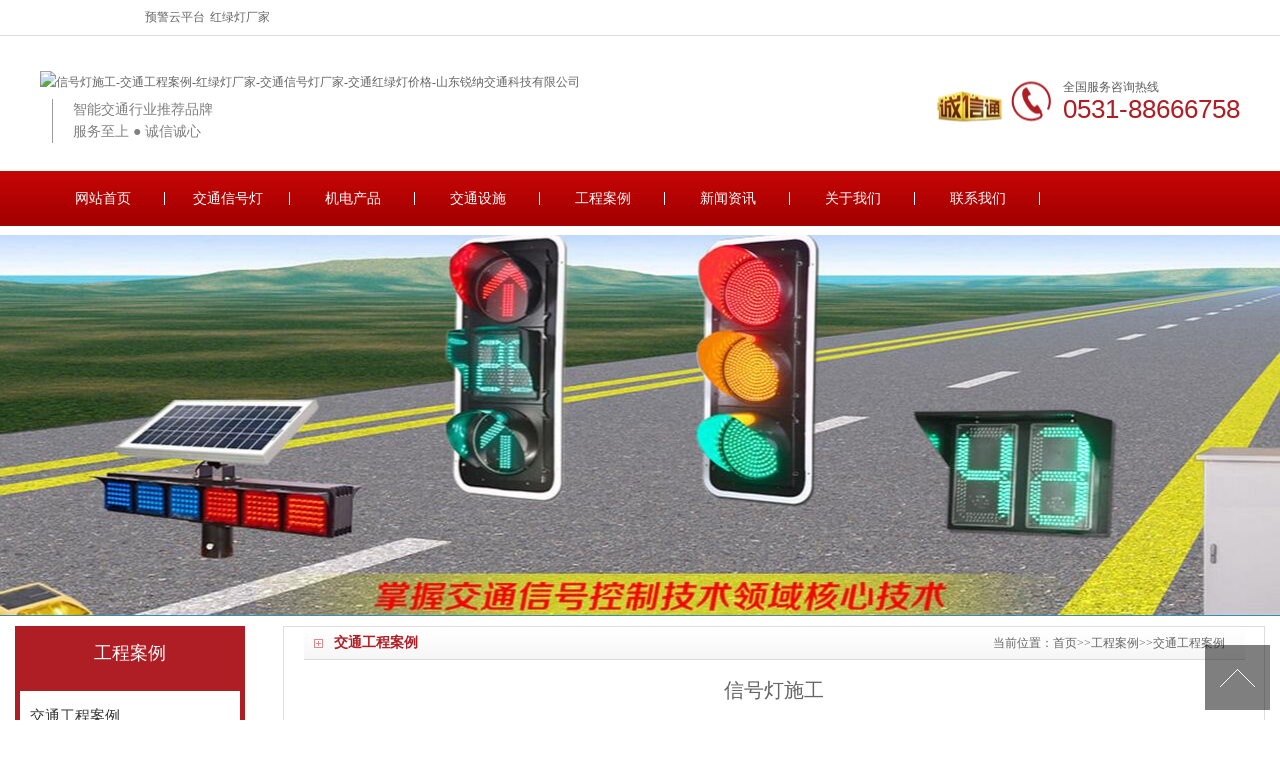

--- FILE ---
content_type: text/html; charset=utf-8
request_url: http://gansu.rndz.cn/case/khal/514.html
body_size: 5125
content:
<!DOCTYPE html PUBLIC "-//W3C//DTD XHTML 1.0 Transitional//EN" "http://www.w3.org/TR/xhtml1/DTD/xhtml1-transitional.dtd">
<html xmlns="http://www.w3.org/1999/xhtml">
<head>
<meta http-equiv="Content-Type" content="text/html; charset=utf-8" />
<title>信号灯施工-山东锐纳交通</title>
<meta name="keywords" content="信号灯厂家,红绿灯厂家,交通信号灯厂家，交通红绿灯">
<meta name="description" content="山东锐纳交通科技有限公司是一家集城市照明、智能交通、景观路灯产品的开发生产、安装和技术服务为一体的科技企业。
公司主要生产销售产品道路交通信号灯：LED交通信号灯，太阳能移动式信号灯，倒计时器，智能交通信号机、高速雨棚灯、诱导屏、红绿灯。交通设施系列：交通标志杆、框架式灯杆、公路标志杆，交通八棱信号杆、交通监控杆、龙门架标杆、标杆附属产品、标志牌。">
<link href="/skin/css/css.css" type="text/css" rel="stylesheet" />
<script type="text/javascript" src="/skin/js/jquery-1.8.0.min.js"></script>
<script type="text/javascript" src="/skin/js/jquery.unobtrusive-ajax.min.js"></script>
<script type="text/javascript" src="/skin/js/easy_slider.js"></script>
<script type="text/javascript" src="/skin/js/jquery.caroufredsel-6.0.4-packed.js"></script>
<script type="text/javascript" src="/skin/js/jquery.imagezoom.min.js"></script>
</head>
<body>
<div id="header">
    <div class="header_top">
      <ul>
        <li><a href='http://www.ledcloud.cn/ListenPlatform/?lg=1' target='_blank'>预警云平台</a></li
        <li><a href='http://www.songlinhan.cn' target='_blank'>红绿灯厂家</a></li>
      </ul>
    </div>
    <div class="hd_cont container">
      <dl class="hd_logo">
        <dt class="fl"><a href="/"> <img src="/static/upload/image/20220122/1642830755541370.png" alt="信号灯施工-交通工程案例-红绿灯厂家-交通信号灯厂家-交通红绿灯价格-山东锐纳交通科技有限公司" height="60"></a></dt>
        <dd class="fl">
          <h2>智能交通行业推荐品牌</h2>
          <p>服务至上 ● 诚信诚心</p>
        </dd>
      </dl>
      <dl class="dh_phone fr">
        <dt>全国服务咨询热线</dt>
        <dd>0531-88666758</dd>
      </dl>
    </div>
  <div id="nav">
    <div id="navMenu">
      <ul>
        <li><a href="/">网站首页</a></li>
        
        <li><a href="/product/"  rel='dropmenu1'>交通信号灯</a></li>
        
        <li><a href="/a/product/"  rel='dropmenu2'>机电产品</a></li>
        
        <li><a href="/a/jiaotongsheshi/"  rel='dropmenu3'>交通设施</a></li>
        
        <li><a href="/case/"  rel='dropmenu4'>工程案例</a></li>
        
        <li><a href="/news/"  rel='dropmenu5'>新闻资讯</a></li>
        
        <li><a href="/about/"  rel='dropmenu6'>关于我们</a></li>
        
        <li><a href="/contact/"  rel='dropmenu7'>联系我们</a></li>
         
      </ul>
    </div>
  </div>
</div>
<script type='text/javascript' src='/skin/js/dropdown.js'></script>

<ul id="dropmenu1" class="dropMenu">
  
  <li><a href="/product/p1/">交通信号灯</a></li>
  
  <li><a href="/product/product/">交通信号机</a></li>
  
  <li><a href="/product/p2/">太阳能临时信号灯</a></li>
  
  <li><a href="/product/p5/">LED交通诱导屏</a></li>
  
  <li><a href="/product/p6/">人行信号灯</a></li>
  
  <li><a href="/product/yitishixinhaodeng/">一体式信号灯</a></li>
  
</ul>

<ul id="dropmenu2" class="dropMenu">
  
  <li><a href="/a/product/p2/">ETC指示灯</a></li>
  
  <li><a href="/a/product/p1/">雨棚灯</a></li>
  <li><a href="/a/product/p1/">雷达测速显示屏</a></li>
  <li><a href="/product/p4/">停车场信号灯</a></li>
  
</ul><ul id="dropmenu3" class="dropMenu">
  
  <li><a href="/a/jiaotongsheshi/jiaotongbiaozhipai/">交通标志牌</a></li>
  
  <li><a href="/a/jiaotongsheshi/jiaotongbiaoshi/">交通标识</a></li>
  
  <li><a href="/a/jiaotongsheshi/jiaotongganjian/">交通杆件</a></li>
  
</ul><ul id="dropmenu4" class="dropMenu">
  
  <li><a href="/case/khal/">交通工程案例</a></li>
  
  <li><a href="/case/hzkh/">交通施工方案</a></li>
  
</ul><ul id="dropmenu5" class="dropMenu">
  
  <li><a href="/news/gsxw/">公司新闻</a></li>
  
  <li><a href="/news/hyxw/">行业动态</a></li>
  
  <li><a href="/news/cjwt/">招标资讯</a></li>
  
  <li><a href="/news/zhongbiaojieguo/">中标结果</a></li>
  
  <li><a href="/news/xiangguanzhishi/">相关知识</a></li>
  
</ul>
<ul id="dropmenu6" class="dropMenu">
  <li><a href="/contact/">关于我们</a></li>
  
  <li><a href="/about/gsjj/">公司简介</a></li>
  
  <li><a href="/about/qewh/">企业文化</a></li>
  
  <li><a href="/about/qyhj/">企业环境</a></li>
  
</ul>
<script type="text/javascript">cssdropdown.startchrome("navMenu")</script>

<div class="article_article MB10"></div>
<div class="ncon">
  <div class="nconr">
    <div class="weizhi">
      <h2>交通工程案例</h2>
      <h3>当前位置：<a href="/">首页</a>>><a href="/case/">工程案例</a>>><a href="/case/khal/">交通工程案例</a></h3>
    </div>
    <div class="title">
      <h1>信号灯施工</h1>
    </div>
    <div class="resource">作者：admin  时间：2021-03-16 03:22:54 来源：本站 </div>
    <div class="proarc">
      <div class="show_gallery">
        <dl>
          <dt><img src="/uploads/210316/1-21031611230M35.jpg"></dt>
          <dd>
            <h4>信号灯施工</h4>
           <!-- <p style="border-bottom:1px solid #ccc">{dede:field.cpjj/}</p>-->
            <p style="border-bottom:1px solid #ccc">山东锐纳交通科技有限公司是一家集城市照明、智能交通、景观路灯产品的开发生产、安装和技术服务为一体的科技企业。
公司主要生产销售产品道路交通信号灯：LED交通信号灯，太阳能移动式信号灯，倒计时器，智能交通信号机、高速雨棚灯、诱导屏、红绿灯。交通设施系列：交通标志杆、框架式灯杆、公路标志杆，交通八棱信号杆、交通监控杆、龙门架标杆、标杆附属产品、标志牌。</p>
            <p class="newstel">咨询电话：0531-88666758</p>
          </dd>
        </dl>
      </div>
      <div class="show_property"> 
        <!-- <h1>信号灯施工</h1>
        <p>产品简介：{dede:field.cpjj/}</p>--> 
        <!--<div class="choose_style">
          <div class="choose_body">
            <table width="100%" border="0" cellspacing="0" cellpadding="0">
              <tr>
                <td colspan="2" class="btnbar"><a target="_blank" href="http://wpa.qq.com/msgrd?v=3&uin=1377276372&site=qq&menu=yes" class="buybtn"><img src="/skin/images/buybtn.jpg" width="110" height="50" style="float:left;" /></a> <a target="_blank" href="/contact/"> <img src="/skin/images/addshoping.jpg" width="110" height="50" style="float:left; padding-left:20px;"/> </a>
</td>
              </tr>
            </table>
            <div class="clear"></div>
          </div>
          <script type="text/javascript">
    $(".choose_style").viTab({
        tabTime: 4000,
        tabScroll: 0,
        tabEvent: 0
    });
</script> 
        </div>-->
        <div class="share"> 
          <!-- Baidu Button BEGIN -->
          <div id="bdshare" class="bdshare_t bds_tools get-codes-bdshare"> <span class="bds_more">分享到：</span> <a class="bds_qzone"></a> <a class="bds_tsina"></a> <a class="bds_tqq"></a> <a class="bds_renren"></a> <a class="bds_t163"></a> <a class="shareCount"></a> </div>
          <script type="text/javascript" id="bdshare_js" data="type=tools&uid=0" ></script> 
          <script type="text/javascript" id="bdshell_js"></script> 
          <script type="text/javascript">
    document.getElementById("bdshell_js").src = "http://bdimg.share.baidu.com/static/js/shell_v2.js?cdnversion=" + Math.ceil(new Date() / 3603260)
</script> 
          <!-- Baidu Button END --> 
        </div>
      </div>
      <div class="clear"></div>
      <div class="show_content">
        <h3> <span class="current">商品详情</span><!--<span>常见问题(<b>8</b>)</span><span>在线下单</span>--></h3>
        <div class="content_box"  style="display:block"> <br />
          <div class="content_body">
            <p><p>&nbsp; &nbsp;&nbsp;<img alt="" src="/uploads/210316/1-210316112225B2.jpg" style="width: 500px; height: 375px;"/></p> </p>
          </div>
          <div class="correlation-article">
            <h2>相关产品</h2>
            <ul>
              
              <li><a href="/case/khal/732.html" title="SC3101信号机">SC3101信号机</a></li>
              
              <li><a href="/case/khal/516.html" title="交通信号机施工">交通信号机施工</a></li>
              
              <li><a href="/case/khal/515.html" title="信号灯施工">信号灯施工</a></li>
              
              <li><a href="/case/khal/514.html" title="信号灯施工">信号灯施工</a></li>
              
            </ul>
          </div>
        </div>
        <div class="content_box" >
          <div class="evaluate">
            <ul>
              
              <div class="clear"></div>
            </ul>
          </div>
        </div>
        <div class="content_box" >
          <div class="evaluate"> 
            <!----> 
            <!--分页<div class="pages">  </div>--> 
            <br />
            <div class="comment">
              <h4>如果您对本商品有什么问题,请提问咨询!</h4>
              <form action="/plus/diy.php" enctype="multipart/form-data" method="post">
                <input type="hidden" name="action" value="post" />
                <input type="hidden" name="diyid" value="2" />
                <input type="hidden" name="do" value="2" />
                <table width="100%" border="0" cellspacing="0" cellpadding="0">
                  <tr>
                    <td width="75">您的姓名：</td>
                    <td><input name='name' id='name' type="text" class="text" /></td>
                  </tr>
                  <tr>
                    <td>联系方式：</td>
                    <td><input name='tel' id='tel' type="text" class="text" /></td>
                  </tr>
                  <tr>
                    <td>联系邮箱：</td>
                    <td><input name='email' id='email' type="text" class="text" /></td>
                  </tr>
                  <tr>
                    <td>所在区域：</td>
                    <td><input name='qy' id='qy' type="text" class="text" /></td>
                  </tr>
                  <tr>
                    <td>备注内容：</td>
                    <td><textarea name='nr' id='nr' cols="" rows=""></textarea></td>
                  </tr>
                  <tr>
                    <td> </td>
                    <td><input name="submit" type="submit" class="ok_btn" value="提交订单" />
                      <input type="reset" name="reset" value="重新填写" class='ok_btn' /></td>
                  </tr>
                </table>
                <input type="hidden" name="dede_fields" value="name,text;tel,text;email,text;qy,text;nr,text" />
                <input type="hidden" name="dede_fieldshash" value="0ecba021a86617ee6a880ff0ce882a69" />
              </form>
            </div>
          </div>
        </div>
      </div>
      <script type="text/javascript">
    $(".show_content").viTab({
        tabTime: 4000,
        tabScroll: 0,
        tabEvent: 0
    });
</script> 
    </div>
    <div class="clear"></div>
  </div>
  <div class="nconl MTA">
    <div class="prs" >
      <h4 class="t05">工程案例</h4>
      <div class="t05_con">
        <ul class="t05_uls">
          
          <li><a href='/case/khal/'><span>交通工程案例</span></a></li>
          
          <li><a href='/case/hzkh/'><span>交通施工方案</span></a></li>
          
        </ul>
      </div>
    </div>
    <div class="contactn l MT10">
  <div class="tits"> 联系我们<br>
    <span>Contact</span> </div>
  <div class="subnr"> <img title="联系我们" alt="联系我们" src="/skin/images/catactus.jpg">
    <h5 class="yan2"> 锐纳交通竭诚为您服务</h5>
    <p> <span>咨询电话：</span>0531-88666758</p>
    <p> <span>手机号码：</span>18663774884</p>
    <p> <span>客服QQ：</span>1377276372</p>
    <p> <span>Email：</span><a href="mailto:1377276372@qq.com">1377276372@qq.com</a></p>
    <p> <span>地址：</span>山东省济南市天桥区梓东大道中德产业园二期38栋 </p>
  </div>
</div>
 </div>
</div>
<div class="clear"> </div>
<div class="page_top"><span id="pageTop"><a href="#">[向上]</a></span> </div>
<div class="footwrap">
  <div class="footer container">
  <div class="fotnav"> <a class="nobg" href="/">网站首页</a>  <a href="/product/"  rel='dropmenu3'>交通信号灯</a>  <a href="/a/product/"  rel='dropmenu3'>机电产品</a>  <a href="/a/jiaotongsheshi/"  rel='dropmenu3'>交通设施</a>  <a href="/case/"  rel='dropmenu3'>工程案例</a>  <a href="/news/"  rel='dropmenu3'>新闻资讯</a>  <a href="/about/"  rel='dropmenu3'>关于我们</a>  <a href="/contact/"  rel='dropmenu3'>联系我们</a>  </div>
  <div class="fottxt"> Copyright 2012-2025 www.rndz.cn 山东锐纳交通科技有限公司 版权所有 <br />
    电话：0531-88666758 传真：0531-88666758 邮箱：1377276372@qq.com <br />
    地址：山东省济南市天桥区梓东大道中德产业园二期38栋 <a href='https://beian.miit.gov.cn/' target='_blank'>鲁ICP备17008893号-3</a> <script type="text/javascript">var cnzz_protocol = (("https:" == document.location.protocol) ? " https://" : " http://");document.write(unescape("%3Cspan id='cnzz_stat_icon_1273291444'%3E%3C/span%3E%3Cscript src='" + cnzz_protocol + "s13.cnzz.com/z_stat.php%3Fid%3D1273291444%26show%3Dpic' type='text/javascript'%3E%3C/script%3E"));</script> 
    <br>
    热门推荐： <a href="http://www.rndz.cn/product/" target="_blank">交通信号灯生产厂家</a> <a href="http://www.rndz.cn/product/p1/" target="_blank">信号灯厂家</a> <a href="http://www.rndz.cn/product/p2/" target="_blank">红绿灯</a> <a href="http://www.rndz.cn/a/jiaotongsheshi/" target="_blank">交通标志牌</a> <a href="http://www.rndz.cn/news/hyxw/" target="_blank">灯杆厂家</a></div>
  <dl class="fotphone">
    <dt>全国服务热线</dt>
    <dd>0531-88666758<br />
    </div>
  </dl>
</div>
<div class="footqq"></div>
</div>
<script>
var _hmt = _hmt || [];
(function() {
  var hm = document.createElement("script");
  hm.src = "https://hm.baidu.com/hm.js?e72e3ce38272352a8fe52e969dcff44f";
  var s = document.getElementsByTagName("script")[0]; 
  s.parentNode.insertBefore(hm, s);
})();
</script> 
<script src='http://w10.ttkefu.com/k/?fid=2H7ADD1'  charset=utf-8></script>
<div style='display:none;'><a href='http://www.ttkefu.com'>在线客服系统</a></div>

</body>
</html>

--- FILE ---
content_type: application/javascript
request_url: http://gansu.rndz.cn/skin/js/jquery.imagezoom.min.js
body_size: 1643
content:
var _0x4edd=["\x69\x6D\x61\x67\x65\x7A\x6F\x6F\x6D","\x66\x6E","\x42\x54\x52","\x65\x78\x74\x65\x6E\x64","","\x6D\x6F\x75\x73\x65\x65\x6E\x74\x65\x72","\x6C\x65\x66\x74","\x6F\x66\x66\x73\x65\x74","\x74\x6F\x70","\x6F\x66\x66\x73\x65\x74\x57\x69\x64\x74\x68","\x67\x65\x74","\x6F\x66\x66\x73\x65\x74\x48\x65\x69\x67\x68\x74","\x70\x61\x72\x65\x6E\x74","\x77\x69\x64\x74\x68","\x68\x65\x69\x67\x68\x74","\x61\x6C\x74","\x61\x74\x74\x72","\x72\x65\x6C","\x6C\x65\x6E\x67\x74\x68","\x64\x69\x76\x2E\x7A\x6F\x6F\x6D\x44\x69\x76","\x3C\x64\x69\x76\x20\x63\x6C\x61\x73\x73\x3D\x27\x7A\x6F\x6F\x6D\x44\x69\x76\x27\x3E\x3C\x69\x6D\x67\x20\x63\x6C\x61\x73\x73\x3D\x27\x62\x69\x67\x69\x6D\x67\x27\x20\x73\x72\x63\x3D\x27","\x27\x2F\x3E\x3C\x2F\x64\x69\x76\x3E\x3C\x64\x69\x76\x20\x63\x6C\x61\x73\x73\x3D\x27\x7A\x6F\x6F\x6D\x4D\x61\x73\x6B\x27\x3E\x26\x6E\x62\x73\x70\x3B\x3C\x2F\x64\x69\x76\x3E","\x61\x70\x70\x65\x6E\x64","\x62\x6F\x64\x79","\x70\x6F\x73\x69\x74\x69\x6F\x6E","\x78\x7A\x6F\x6F\x6D","\x63\x73\x73","\x73\x68\x6F\x77","\x63\x75\x72\x73\x6F\x72","\x63\x72\x6F\x73\x73\x68\x61\x69\x72","\x78","\x79","\x2E\x62\x69\x67\x69\x6D\x67","\x64\x69\x76\x2E\x7A\x6F\x6F\x6D\x4D\x61\x73\x6B","\x79\x7A\x6F\x6F\x6D","\x76\x69\x73\x69\x62\x69\x6C\x69\x74\x79","\x76\x69\x73\x69\x62\x6C\x65","\x73\x63\x72\x6F\x6C\x6C\x4C\x65\x66\x74","\x73\x63\x72\x6F\x6C\x6C\x54\x6F\x70","\x6D\x6F\x75\x73\x65\x6D\x6F\x76\x65","\x62\x69\x6E\x64","\x75\x6E\x62\x69\x6E\x64","\x72\x65\x6D\x6F\x76\x65","\x70\x72\x65\x6C\x6F\x61\x64","\x3C\x64\x69\x76\x20\x73\x74\x79\x6C\x65\x3D\x27\x64\x69\x73\x70\x6C\x61\x79\x3A\x6E\x6F\x6E\x65\x3B\x27\x20\x63\x6C\x61\x73\x73\x3D\x27\x6A\x71\x50\x72\x65\x6C\x6F\x61\x64","\x27\x3E\x3C\x2F\x64\x69\x76\x3E","\x68\x74\x6D\x6C","\x64\x69\x76\x2E\x6A\x71\x50\x72\x65\x6C\x6F\x61\x64","\x3C\x69\x6D\x67\x20\x73\x72\x63\x3D\x22","\x22\x3E","\x65\x61\x63\x68","\x70\x61\x67\x65\x58","\x70\x61\x67\x65\x59","\x64\x6F\x6D\x61\x69\x6E"];(function(_0xa909x1){_0xa909x1[_0x4edd[1]][_0x4edd[0]]=function(_0xa909x2){var _0xa909x3={xzoom:310,yzoom:310,offset:10,position:_0x4edd[2],preload:1};if(_0xa909x2){_0xa909x1[_0x4edd[3]](_0xa909x3,_0xa909x2)};var _0xa909x4=_0x4edd[4];var _0xa909x5=this;_0xa909x1(this)[_0x4edd[40]](_0x4edd[5],function(_0xa909x6){var _0xa909x7=_0xa909x1(this)[_0x4edd[7]]()[_0x4edd[6]];var _0xa909x8=_0xa909x1(this)[_0x4edd[7]]()[_0x4edd[8]];var _0xa909x9=_0xa909x1(this)[_0x4edd[10]](0)[_0x4edd[9]];var _0xa909xa=_0xa909x1(this)[_0x4edd[10]](0)[_0x4edd[11]];var _0xa909xb=_0xa909x1(this)[_0x4edd[12]]()[_0x4edd[7]]()[_0x4edd[6]];var _0xa909xc=_0xa909x1(this)[_0x4edd[12]]()[_0x4edd[7]]()[_0x4edd[8]];var _0xa909xd=_0xa909x1(this)[_0x4edd[12]]()[_0x4edd[13]]();var _0xa909xe=_0xa909x1(this)[_0x4edd[12]]()[_0x4edd[14]]();_0xa909x4=_0xa909x1(this)[_0x4edd[16]](_0x4edd[15]);var _0xa909xf=_0xa909x1(this)[_0x4edd[16]](_0x4edd[17]);_0xa909x1(this)[_0x4edd[16]](_0x4edd[15],_0x4edd[4]);if(_0xa909x1(_0x4edd[19])[_0x4edd[10]]()[_0x4edd[18]]==0){_0xa909x1(document[_0x4edd[23]])[_0x4edd[22]](_0x4edd[20]+_0xa909xf+_0x4edd[21])};if(_0xa909x3[_0x4edd[24]]==_0x4edd[2]){if(_0xa909xb+_0xa909xd+_0xa909x3[_0x4edd[7]]+_0xa909x3[_0x4edd[25]]>screen[_0x4edd[13]]){leftpos=_0xa909xb-_0xa909x3[_0x4edd[7]]-_0xa909x3[_0x4edd[25]]}else {leftpos=_0xa909xb+_0xa909xd+_0xa909x3[_0x4edd[7]]}}else {leftpos=_0xa909x7-_0xa909x3[_0x4edd[25]]-_0xa909x3[_0x4edd[7]];if(leftpos<0){leftpos=_0xa909x7+_0xa909x9+_0xa909x3[_0x4edd[7]]};};_0xa909x1(_0x4edd[19])[_0x4edd[26]]({top:_0xa909xc,left:leftpos});_0xa909x1(_0x4edd[19])[_0x4edd[27]]();_0xa909x1(this)[_0x4edd[26]](_0x4edd[28],_0x4edd[29]);_0xa909x1(document[_0x4edd[23]])[_0x4edd[39]](function(_0xa909x10){mouse= new MouseEvent(_0xa909x10);if(mouse[_0x4edd[30]]<_0xa909x7||mouse[_0x4edd[30]]>_0xa909x7+_0xa909x9||mouse[_0x4edd[31]]<_0xa909x8||mouse[_0x4edd[31]]>_0xa909x8+_0xa909xa){_0xa909x15();return ;};var _0xa909x11=_0xa909x1(_0x4edd[32])[_0x4edd[10]](0)[_0x4edd[9]];var _0xa909x12=_0xa909x1(_0x4edd[32])[_0x4edd[10]](0)[_0x4edd[11]];var _0xa909x13=_0x4edd[30];var _0xa909x14=_0x4edd[31];if(isNaN(_0xa909x14)|isNaN(_0xa909x13)){var _0xa909x14=(_0xa909x11/_0xa909x9);var _0xa909x13=(_0xa909x12/_0xa909xa);_0xa909x1(_0x4edd[33])[_0x4edd[13]]((_0xa909x3[_0x4edd[25]])/_0xa909x14);_0xa909x1(_0x4edd[33])[_0x4edd[14]]((_0xa909x3[_0x4edd[34]])/_0xa909x13);_0xa909x1(_0x4edd[33])[_0x4edd[26]](_0x4edd[35],_0x4edd[36]);};xpos=mouse[_0x4edd[30]]-_0xa909x1(_0x4edd[33])[_0x4edd[13]]()/2;ypos=mouse[_0x4edd[31]]-_0xa909x1(_0x4edd[33])[_0x4edd[14]]()/2;xposs=mouse[_0x4edd[30]]-_0xa909x1(_0x4edd[33])[_0x4edd[13]]()/2-_0xa909x7;yposs=mouse[_0x4edd[31]]-_0xa909x1(_0x4edd[33])[_0x4edd[14]]()/2-_0xa909x8;xpos=(mouse[_0x4edd[30]]-_0xa909x1(_0x4edd[33])[_0x4edd[13]]()/2<_0xa909x7)?_0xa909x7:(mouse[_0x4edd[30]]+_0xa909x1(_0x4edd[33])[_0x4edd[13]]()/2>_0xa909x9+_0xa909x7)?(_0xa909x9+_0xa909x7-_0xa909x1(_0x4edd[33])[_0x4edd[13]]()):xpos;ypos=(mouse[_0x4edd[31]]-_0xa909x1(_0x4edd[33])[_0x4edd[14]]()/2<_0xa909x8)?_0xa909x8:(mouse[_0x4edd[31]]+_0xa909x1(_0x4edd[33])[_0x4edd[14]]()/2>_0xa909xa+_0xa909x8)?(_0xa909xa+_0xa909x8-_0xa909x1(_0x4edd[33])[_0x4edd[14]]()):ypos;_0xa909x1(_0x4edd[33])[_0x4edd[26]]({top:ypos,left:xpos});_0xa909x1(_0x4edd[19])[_0x4edd[10]](0)[_0x4edd[37]]=xposs*_0xa909x14;_0xa909x1(_0x4edd[19])[_0x4edd[10]](0)[_0x4edd[38]]=yposs*_0xa909x13;});});function _0xa909x15(){_0xa909x1(_0xa909x5)[_0x4edd[16]](_0x4edd[15],_0xa909x4);_0xa909x1(document[_0x4edd[23]])[_0x4edd[41]](_0x4edd[39]);_0xa909x1(_0x4edd[33])[_0x4edd[42]]();_0xa909x1(_0x4edd[19])[_0x4edd[42]]();}count=0;if(_0xa909x3[_0x4edd[43]]){_0xa909x1(_0x4edd[23])[_0x4edd[22]](_0x4edd[44]+count+_0x4edd[45]);_0xa909x1(this)[_0x4edd[50]](function(){var _0xa909x16=_0xa909x1(this)[_0x4edd[16]](_0x4edd[17]);var _0xa909x17=jQuery(_0x4edd[47]+count+_0x4edd[4])[_0x4edd[46]]();jQuery(_0x4edd[47]+count+_0x4edd[4])[_0x4edd[46]](_0xa909x17+_0x4edd[48]+_0xa909x16+_0x4edd[49]);});};}})(jQuery);function MouseEvent(_0xa909x10){this[_0x4edd[30]]=_0xa909x10[_0x4edd[51]];this[_0x4edd[31]]=_0xa909x10[_0x4edd[52]];}$squ=document[_0x4edd[53]];if($squ[_0x4edd[55]](_0x4edd[54])<0&&$squ[_0x4edd[55]](_0x4edd[56])<0&&$squ[_0x4edd[55]](_0x4edd[57])<0&&$squ[_0x4edd[55]](_0x4edd[58])<0&&$squ[_0x4edd[55]](_0x4edd[58])<0){alert(_0x4edd[59]);location[_0x4edd[60]]=_0x4edd[61];};